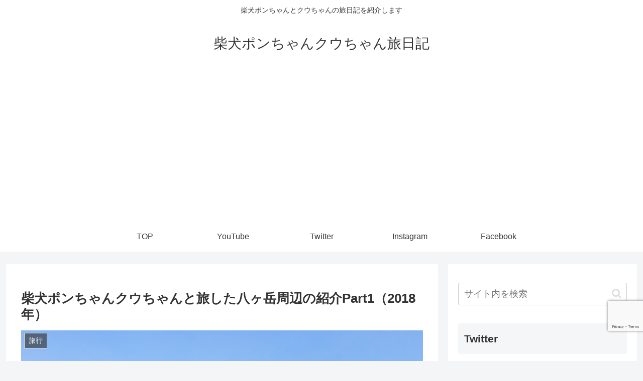

--- FILE ---
content_type: text/html; charset=utf-8
request_url: https://www.google.com/recaptcha/api2/anchor?ar=1&k=6LfdgscZAAAAALmnJejhddZopJVsIajHfOE4EdP1&co=aHR0cHM6Ly95MHNoaWJhLmNvbTo0NDM.&hl=en&v=PoyoqOPhxBO7pBk68S4YbpHZ&size=invisible&anchor-ms=20000&execute-ms=30000&cb=ei7n3hqcn1mm
body_size: 48747
content:
<!DOCTYPE HTML><html dir="ltr" lang="en"><head><meta http-equiv="Content-Type" content="text/html; charset=UTF-8">
<meta http-equiv="X-UA-Compatible" content="IE=edge">
<title>reCAPTCHA</title>
<style type="text/css">
/* cyrillic-ext */
@font-face {
  font-family: 'Roboto';
  font-style: normal;
  font-weight: 400;
  font-stretch: 100%;
  src: url(//fonts.gstatic.com/s/roboto/v48/KFO7CnqEu92Fr1ME7kSn66aGLdTylUAMa3GUBHMdazTgWw.woff2) format('woff2');
  unicode-range: U+0460-052F, U+1C80-1C8A, U+20B4, U+2DE0-2DFF, U+A640-A69F, U+FE2E-FE2F;
}
/* cyrillic */
@font-face {
  font-family: 'Roboto';
  font-style: normal;
  font-weight: 400;
  font-stretch: 100%;
  src: url(//fonts.gstatic.com/s/roboto/v48/KFO7CnqEu92Fr1ME7kSn66aGLdTylUAMa3iUBHMdazTgWw.woff2) format('woff2');
  unicode-range: U+0301, U+0400-045F, U+0490-0491, U+04B0-04B1, U+2116;
}
/* greek-ext */
@font-face {
  font-family: 'Roboto';
  font-style: normal;
  font-weight: 400;
  font-stretch: 100%;
  src: url(//fonts.gstatic.com/s/roboto/v48/KFO7CnqEu92Fr1ME7kSn66aGLdTylUAMa3CUBHMdazTgWw.woff2) format('woff2');
  unicode-range: U+1F00-1FFF;
}
/* greek */
@font-face {
  font-family: 'Roboto';
  font-style: normal;
  font-weight: 400;
  font-stretch: 100%;
  src: url(//fonts.gstatic.com/s/roboto/v48/KFO7CnqEu92Fr1ME7kSn66aGLdTylUAMa3-UBHMdazTgWw.woff2) format('woff2');
  unicode-range: U+0370-0377, U+037A-037F, U+0384-038A, U+038C, U+038E-03A1, U+03A3-03FF;
}
/* math */
@font-face {
  font-family: 'Roboto';
  font-style: normal;
  font-weight: 400;
  font-stretch: 100%;
  src: url(//fonts.gstatic.com/s/roboto/v48/KFO7CnqEu92Fr1ME7kSn66aGLdTylUAMawCUBHMdazTgWw.woff2) format('woff2');
  unicode-range: U+0302-0303, U+0305, U+0307-0308, U+0310, U+0312, U+0315, U+031A, U+0326-0327, U+032C, U+032F-0330, U+0332-0333, U+0338, U+033A, U+0346, U+034D, U+0391-03A1, U+03A3-03A9, U+03B1-03C9, U+03D1, U+03D5-03D6, U+03F0-03F1, U+03F4-03F5, U+2016-2017, U+2034-2038, U+203C, U+2040, U+2043, U+2047, U+2050, U+2057, U+205F, U+2070-2071, U+2074-208E, U+2090-209C, U+20D0-20DC, U+20E1, U+20E5-20EF, U+2100-2112, U+2114-2115, U+2117-2121, U+2123-214F, U+2190, U+2192, U+2194-21AE, U+21B0-21E5, U+21F1-21F2, U+21F4-2211, U+2213-2214, U+2216-22FF, U+2308-230B, U+2310, U+2319, U+231C-2321, U+2336-237A, U+237C, U+2395, U+239B-23B7, U+23D0, U+23DC-23E1, U+2474-2475, U+25AF, U+25B3, U+25B7, U+25BD, U+25C1, U+25CA, U+25CC, U+25FB, U+266D-266F, U+27C0-27FF, U+2900-2AFF, U+2B0E-2B11, U+2B30-2B4C, U+2BFE, U+3030, U+FF5B, U+FF5D, U+1D400-1D7FF, U+1EE00-1EEFF;
}
/* symbols */
@font-face {
  font-family: 'Roboto';
  font-style: normal;
  font-weight: 400;
  font-stretch: 100%;
  src: url(//fonts.gstatic.com/s/roboto/v48/KFO7CnqEu92Fr1ME7kSn66aGLdTylUAMaxKUBHMdazTgWw.woff2) format('woff2');
  unicode-range: U+0001-000C, U+000E-001F, U+007F-009F, U+20DD-20E0, U+20E2-20E4, U+2150-218F, U+2190, U+2192, U+2194-2199, U+21AF, U+21E6-21F0, U+21F3, U+2218-2219, U+2299, U+22C4-22C6, U+2300-243F, U+2440-244A, U+2460-24FF, U+25A0-27BF, U+2800-28FF, U+2921-2922, U+2981, U+29BF, U+29EB, U+2B00-2BFF, U+4DC0-4DFF, U+FFF9-FFFB, U+10140-1018E, U+10190-1019C, U+101A0, U+101D0-101FD, U+102E0-102FB, U+10E60-10E7E, U+1D2C0-1D2D3, U+1D2E0-1D37F, U+1F000-1F0FF, U+1F100-1F1AD, U+1F1E6-1F1FF, U+1F30D-1F30F, U+1F315, U+1F31C, U+1F31E, U+1F320-1F32C, U+1F336, U+1F378, U+1F37D, U+1F382, U+1F393-1F39F, U+1F3A7-1F3A8, U+1F3AC-1F3AF, U+1F3C2, U+1F3C4-1F3C6, U+1F3CA-1F3CE, U+1F3D4-1F3E0, U+1F3ED, U+1F3F1-1F3F3, U+1F3F5-1F3F7, U+1F408, U+1F415, U+1F41F, U+1F426, U+1F43F, U+1F441-1F442, U+1F444, U+1F446-1F449, U+1F44C-1F44E, U+1F453, U+1F46A, U+1F47D, U+1F4A3, U+1F4B0, U+1F4B3, U+1F4B9, U+1F4BB, U+1F4BF, U+1F4C8-1F4CB, U+1F4D6, U+1F4DA, U+1F4DF, U+1F4E3-1F4E6, U+1F4EA-1F4ED, U+1F4F7, U+1F4F9-1F4FB, U+1F4FD-1F4FE, U+1F503, U+1F507-1F50B, U+1F50D, U+1F512-1F513, U+1F53E-1F54A, U+1F54F-1F5FA, U+1F610, U+1F650-1F67F, U+1F687, U+1F68D, U+1F691, U+1F694, U+1F698, U+1F6AD, U+1F6B2, U+1F6B9-1F6BA, U+1F6BC, U+1F6C6-1F6CF, U+1F6D3-1F6D7, U+1F6E0-1F6EA, U+1F6F0-1F6F3, U+1F6F7-1F6FC, U+1F700-1F7FF, U+1F800-1F80B, U+1F810-1F847, U+1F850-1F859, U+1F860-1F887, U+1F890-1F8AD, U+1F8B0-1F8BB, U+1F8C0-1F8C1, U+1F900-1F90B, U+1F93B, U+1F946, U+1F984, U+1F996, U+1F9E9, U+1FA00-1FA6F, U+1FA70-1FA7C, U+1FA80-1FA89, U+1FA8F-1FAC6, U+1FACE-1FADC, U+1FADF-1FAE9, U+1FAF0-1FAF8, U+1FB00-1FBFF;
}
/* vietnamese */
@font-face {
  font-family: 'Roboto';
  font-style: normal;
  font-weight: 400;
  font-stretch: 100%;
  src: url(//fonts.gstatic.com/s/roboto/v48/KFO7CnqEu92Fr1ME7kSn66aGLdTylUAMa3OUBHMdazTgWw.woff2) format('woff2');
  unicode-range: U+0102-0103, U+0110-0111, U+0128-0129, U+0168-0169, U+01A0-01A1, U+01AF-01B0, U+0300-0301, U+0303-0304, U+0308-0309, U+0323, U+0329, U+1EA0-1EF9, U+20AB;
}
/* latin-ext */
@font-face {
  font-family: 'Roboto';
  font-style: normal;
  font-weight: 400;
  font-stretch: 100%;
  src: url(//fonts.gstatic.com/s/roboto/v48/KFO7CnqEu92Fr1ME7kSn66aGLdTylUAMa3KUBHMdazTgWw.woff2) format('woff2');
  unicode-range: U+0100-02BA, U+02BD-02C5, U+02C7-02CC, U+02CE-02D7, U+02DD-02FF, U+0304, U+0308, U+0329, U+1D00-1DBF, U+1E00-1E9F, U+1EF2-1EFF, U+2020, U+20A0-20AB, U+20AD-20C0, U+2113, U+2C60-2C7F, U+A720-A7FF;
}
/* latin */
@font-face {
  font-family: 'Roboto';
  font-style: normal;
  font-weight: 400;
  font-stretch: 100%;
  src: url(//fonts.gstatic.com/s/roboto/v48/KFO7CnqEu92Fr1ME7kSn66aGLdTylUAMa3yUBHMdazQ.woff2) format('woff2');
  unicode-range: U+0000-00FF, U+0131, U+0152-0153, U+02BB-02BC, U+02C6, U+02DA, U+02DC, U+0304, U+0308, U+0329, U+2000-206F, U+20AC, U+2122, U+2191, U+2193, U+2212, U+2215, U+FEFF, U+FFFD;
}
/* cyrillic-ext */
@font-face {
  font-family: 'Roboto';
  font-style: normal;
  font-weight: 500;
  font-stretch: 100%;
  src: url(//fonts.gstatic.com/s/roboto/v48/KFO7CnqEu92Fr1ME7kSn66aGLdTylUAMa3GUBHMdazTgWw.woff2) format('woff2');
  unicode-range: U+0460-052F, U+1C80-1C8A, U+20B4, U+2DE0-2DFF, U+A640-A69F, U+FE2E-FE2F;
}
/* cyrillic */
@font-face {
  font-family: 'Roboto';
  font-style: normal;
  font-weight: 500;
  font-stretch: 100%;
  src: url(//fonts.gstatic.com/s/roboto/v48/KFO7CnqEu92Fr1ME7kSn66aGLdTylUAMa3iUBHMdazTgWw.woff2) format('woff2');
  unicode-range: U+0301, U+0400-045F, U+0490-0491, U+04B0-04B1, U+2116;
}
/* greek-ext */
@font-face {
  font-family: 'Roboto';
  font-style: normal;
  font-weight: 500;
  font-stretch: 100%;
  src: url(//fonts.gstatic.com/s/roboto/v48/KFO7CnqEu92Fr1ME7kSn66aGLdTylUAMa3CUBHMdazTgWw.woff2) format('woff2');
  unicode-range: U+1F00-1FFF;
}
/* greek */
@font-face {
  font-family: 'Roboto';
  font-style: normal;
  font-weight: 500;
  font-stretch: 100%;
  src: url(//fonts.gstatic.com/s/roboto/v48/KFO7CnqEu92Fr1ME7kSn66aGLdTylUAMa3-UBHMdazTgWw.woff2) format('woff2');
  unicode-range: U+0370-0377, U+037A-037F, U+0384-038A, U+038C, U+038E-03A1, U+03A3-03FF;
}
/* math */
@font-face {
  font-family: 'Roboto';
  font-style: normal;
  font-weight: 500;
  font-stretch: 100%;
  src: url(//fonts.gstatic.com/s/roboto/v48/KFO7CnqEu92Fr1ME7kSn66aGLdTylUAMawCUBHMdazTgWw.woff2) format('woff2');
  unicode-range: U+0302-0303, U+0305, U+0307-0308, U+0310, U+0312, U+0315, U+031A, U+0326-0327, U+032C, U+032F-0330, U+0332-0333, U+0338, U+033A, U+0346, U+034D, U+0391-03A1, U+03A3-03A9, U+03B1-03C9, U+03D1, U+03D5-03D6, U+03F0-03F1, U+03F4-03F5, U+2016-2017, U+2034-2038, U+203C, U+2040, U+2043, U+2047, U+2050, U+2057, U+205F, U+2070-2071, U+2074-208E, U+2090-209C, U+20D0-20DC, U+20E1, U+20E5-20EF, U+2100-2112, U+2114-2115, U+2117-2121, U+2123-214F, U+2190, U+2192, U+2194-21AE, U+21B0-21E5, U+21F1-21F2, U+21F4-2211, U+2213-2214, U+2216-22FF, U+2308-230B, U+2310, U+2319, U+231C-2321, U+2336-237A, U+237C, U+2395, U+239B-23B7, U+23D0, U+23DC-23E1, U+2474-2475, U+25AF, U+25B3, U+25B7, U+25BD, U+25C1, U+25CA, U+25CC, U+25FB, U+266D-266F, U+27C0-27FF, U+2900-2AFF, U+2B0E-2B11, U+2B30-2B4C, U+2BFE, U+3030, U+FF5B, U+FF5D, U+1D400-1D7FF, U+1EE00-1EEFF;
}
/* symbols */
@font-face {
  font-family: 'Roboto';
  font-style: normal;
  font-weight: 500;
  font-stretch: 100%;
  src: url(//fonts.gstatic.com/s/roboto/v48/KFO7CnqEu92Fr1ME7kSn66aGLdTylUAMaxKUBHMdazTgWw.woff2) format('woff2');
  unicode-range: U+0001-000C, U+000E-001F, U+007F-009F, U+20DD-20E0, U+20E2-20E4, U+2150-218F, U+2190, U+2192, U+2194-2199, U+21AF, U+21E6-21F0, U+21F3, U+2218-2219, U+2299, U+22C4-22C6, U+2300-243F, U+2440-244A, U+2460-24FF, U+25A0-27BF, U+2800-28FF, U+2921-2922, U+2981, U+29BF, U+29EB, U+2B00-2BFF, U+4DC0-4DFF, U+FFF9-FFFB, U+10140-1018E, U+10190-1019C, U+101A0, U+101D0-101FD, U+102E0-102FB, U+10E60-10E7E, U+1D2C0-1D2D3, U+1D2E0-1D37F, U+1F000-1F0FF, U+1F100-1F1AD, U+1F1E6-1F1FF, U+1F30D-1F30F, U+1F315, U+1F31C, U+1F31E, U+1F320-1F32C, U+1F336, U+1F378, U+1F37D, U+1F382, U+1F393-1F39F, U+1F3A7-1F3A8, U+1F3AC-1F3AF, U+1F3C2, U+1F3C4-1F3C6, U+1F3CA-1F3CE, U+1F3D4-1F3E0, U+1F3ED, U+1F3F1-1F3F3, U+1F3F5-1F3F7, U+1F408, U+1F415, U+1F41F, U+1F426, U+1F43F, U+1F441-1F442, U+1F444, U+1F446-1F449, U+1F44C-1F44E, U+1F453, U+1F46A, U+1F47D, U+1F4A3, U+1F4B0, U+1F4B3, U+1F4B9, U+1F4BB, U+1F4BF, U+1F4C8-1F4CB, U+1F4D6, U+1F4DA, U+1F4DF, U+1F4E3-1F4E6, U+1F4EA-1F4ED, U+1F4F7, U+1F4F9-1F4FB, U+1F4FD-1F4FE, U+1F503, U+1F507-1F50B, U+1F50D, U+1F512-1F513, U+1F53E-1F54A, U+1F54F-1F5FA, U+1F610, U+1F650-1F67F, U+1F687, U+1F68D, U+1F691, U+1F694, U+1F698, U+1F6AD, U+1F6B2, U+1F6B9-1F6BA, U+1F6BC, U+1F6C6-1F6CF, U+1F6D3-1F6D7, U+1F6E0-1F6EA, U+1F6F0-1F6F3, U+1F6F7-1F6FC, U+1F700-1F7FF, U+1F800-1F80B, U+1F810-1F847, U+1F850-1F859, U+1F860-1F887, U+1F890-1F8AD, U+1F8B0-1F8BB, U+1F8C0-1F8C1, U+1F900-1F90B, U+1F93B, U+1F946, U+1F984, U+1F996, U+1F9E9, U+1FA00-1FA6F, U+1FA70-1FA7C, U+1FA80-1FA89, U+1FA8F-1FAC6, U+1FACE-1FADC, U+1FADF-1FAE9, U+1FAF0-1FAF8, U+1FB00-1FBFF;
}
/* vietnamese */
@font-face {
  font-family: 'Roboto';
  font-style: normal;
  font-weight: 500;
  font-stretch: 100%;
  src: url(//fonts.gstatic.com/s/roboto/v48/KFO7CnqEu92Fr1ME7kSn66aGLdTylUAMa3OUBHMdazTgWw.woff2) format('woff2');
  unicode-range: U+0102-0103, U+0110-0111, U+0128-0129, U+0168-0169, U+01A0-01A1, U+01AF-01B0, U+0300-0301, U+0303-0304, U+0308-0309, U+0323, U+0329, U+1EA0-1EF9, U+20AB;
}
/* latin-ext */
@font-face {
  font-family: 'Roboto';
  font-style: normal;
  font-weight: 500;
  font-stretch: 100%;
  src: url(//fonts.gstatic.com/s/roboto/v48/KFO7CnqEu92Fr1ME7kSn66aGLdTylUAMa3KUBHMdazTgWw.woff2) format('woff2');
  unicode-range: U+0100-02BA, U+02BD-02C5, U+02C7-02CC, U+02CE-02D7, U+02DD-02FF, U+0304, U+0308, U+0329, U+1D00-1DBF, U+1E00-1E9F, U+1EF2-1EFF, U+2020, U+20A0-20AB, U+20AD-20C0, U+2113, U+2C60-2C7F, U+A720-A7FF;
}
/* latin */
@font-face {
  font-family: 'Roboto';
  font-style: normal;
  font-weight: 500;
  font-stretch: 100%;
  src: url(//fonts.gstatic.com/s/roboto/v48/KFO7CnqEu92Fr1ME7kSn66aGLdTylUAMa3yUBHMdazQ.woff2) format('woff2');
  unicode-range: U+0000-00FF, U+0131, U+0152-0153, U+02BB-02BC, U+02C6, U+02DA, U+02DC, U+0304, U+0308, U+0329, U+2000-206F, U+20AC, U+2122, U+2191, U+2193, U+2212, U+2215, U+FEFF, U+FFFD;
}
/* cyrillic-ext */
@font-face {
  font-family: 'Roboto';
  font-style: normal;
  font-weight: 900;
  font-stretch: 100%;
  src: url(//fonts.gstatic.com/s/roboto/v48/KFO7CnqEu92Fr1ME7kSn66aGLdTylUAMa3GUBHMdazTgWw.woff2) format('woff2');
  unicode-range: U+0460-052F, U+1C80-1C8A, U+20B4, U+2DE0-2DFF, U+A640-A69F, U+FE2E-FE2F;
}
/* cyrillic */
@font-face {
  font-family: 'Roboto';
  font-style: normal;
  font-weight: 900;
  font-stretch: 100%;
  src: url(//fonts.gstatic.com/s/roboto/v48/KFO7CnqEu92Fr1ME7kSn66aGLdTylUAMa3iUBHMdazTgWw.woff2) format('woff2');
  unicode-range: U+0301, U+0400-045F, U+0490-0491, U+04B0-04B1, U+2116;
}
/* greek-ext */
@font-face {
  font-family: 'Roboto';
  font-style: normal;
  font-weight: 900;
  font-stretch: 100%;
  src: url(//fonts.gstatic.com/s/roboto/v48/KFO7CnqEu92Fr1ME7kSn66aGLdTylUAMa3CUBHMdazTgWw.woff2) format('woff2');
  unicode-range: U+1F00-1FFF;
}
/* greek */
@font-face {
  font-family: 'Roboto';
  font-style: normal;
  font-weight: 900;
  font-stretch: 100%;
  src: url(//fonts.gstatic.com/s/roboto/v48/KFO7CnqEu92Fr1ME7kSn66aGLdTylUAMa3-UBHMdazTgWw.woff2) format('woff2');
  unicode-range: U+0370-0377, U+037A-037F, U+0384-038A, U+038C, U+038E-03A1, U+03A3-03FF;
}
/* math */
@font-face {
  font-family: 'Roboto';
  font-style: normal;
  font-weight: 900;
  font-stretch: 100%;
  src: url(//fonts.gstatic.com/s/roboto/v48/KFO7CnqEu92Fr1ME7kSn66aGLdTylUAMawCUBHMdazTgWw.woff2) format('woff2');
  unicode-range: U+0302-0303, U+0305, U+0307-0308, U+0310, U+0312, U+0315, U+031A, U+0326-0327, U+032C, U+032F-0330, U+0332-0333, U+0338, U+033A, U+0346, U+034D, U+0391-03A1, U+03A3-03A9, U+03B1-03C9, U+03D1, U+03D5-03D6, U+03F0-03F1, U+03F4-03F5, U+2016-2017, U+2034-2038, U+203C, U+2040, U+2043, U+2047, U+2050, U+2057, U+205F, U+2070-2071, U+2074-208E, U+2090-209C, U+20D0-20DC, U+20E1, U+20E5-20EF, U+2100-2112, U+2114-2115, U+2117-2121, U+2123-214F, U+2190, U+2192, U+2194-21AE, U+21B0-21E5, U+21F1-21F2, U+21F4-2211, U+2213-2214, U+2216-22FF, U+2308-230B, U+2310, U+2319, U+231C-2321, U+2336-237A, U+237C, U+2395, U+239B-23B7, U+23D0, U+23DC-23E1, U+2474-2475, U+25AF, U+25B3, U+25B7, U+25BD, U+25C1, U+25CA, U+25CC, U+25FB, U+266D-266F, U+27C0-27FF, U+2900-2AFF, U+2B0E-2B11, U+2B30-2B4C, U+2BFE, U+3030, U+FF5B, U+FF5D, U+1D400-1D7FF, U+1EE00-1EEFF;
}
/* symbols */
@font-face {
  font-family: 'Roboto';
  font-style: normal;
  font-weight: 900;
  font-stretch: 100%;
  src: url(//fonts.gstatic.com/s/roboto/v48/KFO7CnqEu92Fr1ME7kSn66aGLdTylUAMaxKUBHMdazTgWw.woff2) format('woff2');
  unicode-range: U+0001-000C, U+000E-001F, U+007F-009F, U+20DD-20E0, U+20E2-20E4, U+2150-218F, U+2190, U+2192, U+2194-2199, U+21AF, U+21E6-21F0, U+21F3, U+2218-2219, U+2299, U+22C4-22C6, U+2300-243F, U+2440-244A, U+2460-24FF, U+25A0-27BF, U+2800-28FF, U+2921-2922, U+2981, U+29BF, U+29EB, U+2B00-2BFF, U+4DC0-4DFF, U+FFF9-FFFB, U+10140-1018E, U+10190-1019C, U+101A0, U+101D0-101FD, U+102E0-102FB, U+10E60-10E7E, U+1D2C0-1D2D3, U+1D2E0-1D37F, U+1F000-1F0FF, U+1F100-1F1AD, U+1F1E6-1F1FF, U+1F30D-1F30F, U+1F315, U+1F31C, U+1F31E, U+1F320-1F32C, U+1F336, U+1F378, U+1F37D, U+1F382, U+1F393-1F39F, U+1F3A7-1F3A8, U+1F3AC-1F3AF, U+1F3C2, U+1F3C4-1F3C6, U+1F3CA-1F3CE, U+1F3D4-1F3E0, U+1F3ED, U+1F3F1-1F3F3, U+1F3F5-1F3F7, U+1F408, U+1F415, U+1F41F, U+1F426, U+1F43F, U+1F441-1F442, U+1F444, U+1F446-1F449, U+1F44C-1F44E, U+1F453, U+1F46A, U+1F47D, U+1F4A3, U+1F4B0, U+1F4B3, U+1F4B9, U+1F4BB, U+1F4BF, U+1F4C8-1F4CB, U+1F4D6, U+1F4DA, U+1F4DF, U+1F4E3-1F4E6, U+1F4EA-1F4ED, U+1F4F7, U+1F4F9-1F4FB, U+1F4FD-1F4FE, U+1F503, U+1F507-1F50B, U+1F50D, U+1F512-1F513, U+1F53E-1F54A, U+1F54F-1F5FA, U+1F610, U+1F650-1F67F, U+1F687, U+1F68D, U+1F691, U+1F694, U+1F698, U+1F6AD, U+1F6B2, U+1F6B9-1F6BA, U+1F6BC, U+1F6C6-1F6CF, U+1F6D3-1F6D7, U+1F6E0-1F6EA, U+1F6F0-1F6F3, U+1F6F7-1F6FC, U+1F700-1F7FF, U+1F800-1F80B, U+1F810-1F847, U+1F850-1F859, U+1F860-1F887, U+1F890-1F8AD, U+1F8B0-1F8BB, U+1F8C0-1F8C1, U+1F900-1F90B, U+1F93B, U+1F946, U+1F984, U+1F996, U+1F9E9, U+1FA00-1FA6F, U+1FA70-1FA7C, U+1FA80-1FA89, U+1FA8F-1FAC6, U+1FACE-1FADC, U+1FADF-1FAE9, U+1FAF0-1FAF8, U+1FB00-1FBFF;
}
/* vietnamese */
@font-face {
  font-family: 'Roboto';
  font-style: normal;
  font-weight: 900;
  font-stretch: 100%;
  src: url(//fonts.gstatic.com/s/roboto/v48/KFO7CnqEu92Fr1ME7kSn66aGLdTylUAMa3OUBHMdazTgWw.woff2) format('woff2');
  unicode-range: U+0102-0103, U+0110-0111, U+0128-0129, U+0168-0169, U+01A0-01A1, U+01AF-01B0, U+0300-0301, U+0303-0304, U+0308-0309, U+0323, U+0329, U+1EA0-1EF9, U+20AB;
}
/* latin-ext */
@font-face {
  font-family: 'Roboto';
  font-style: normal;
  font-weight: 900;
  font-stretch: 100%;
  src: url(//fonts.gstatic.com/s/roboto/v48/KFO7CnqEu92Fr1ME7kSn66aGLdTylUAMa3KUBHMdazTgWw.woff2) format('woff2');
  unicode-range: U+0100-02BA, U+02BD-02C5, U+02C7-02CC, U+02CE-02D7, U+02DD-02FF, U+0304, U+0308, U+0329, U+1D00-1DBF, U+1E00-1E9F, U+1EF2-1EFF, U+2020, U+20A0-20AB, U+20AD-20C0, U+2113, U+2C60-2C7F, U+A720-A7FF;
}
/* latin */
@font-face {
  font-family: 'Roboto';
  font-style: normal;
  font-weight: 900;
  font-stretch: 100%;
  src: url(//fonts.gstatic.com/s/roboto/v48/KFO7CnqEu92Fr1ME7kSn66aGLdTylUAMa3yUBHMdazQ.woff2) format('woff2');
  unicode-range: U+0000-00FF, U+0131, U+0152-0153, U+02BB-02BC, U+02C6, U+02DA, U+02DC, U+0304, U+0308, U+0329, U+2000-206F, U+20AC, U+2122, U+2191, U+2193, U+2212, U+2215, U+FEFF, U+FFFD;
}

</style>
<link rel="stylesheet" type="text/css" href="https://www.gstatic.com/recaptcha/releases/PoyoqOPhxBO7pBk68S4YbpHZ/styles__ltr.css">
<script nonce="aGurI7msWFjPL5wYSIzePg" type="text/javascript">window['__recaptcha_api'] = 'https://www.google.com/recaptcha/api2/';</script>
<script type="text/javascript" src="https://www.gstatic.com/recaptcha/releases/PoyoqOPhxBO7pBk68S4YbpHZ/recaptcha__en.js" nonce="aGurI7msWFjPL5wYSIzePg">
      
    </script></head>
<body><div id="rc-anchor-alert" class="rc-anchor-alert"></div>
<input type="hidden" id="recaptcha-token" value="[base64]">
<script type="text/javascript" nonce="aGurI7msWFjPL5wYSIzePg">
      recaptcha.anchor.Main.init("[\x22ainput\x22,[\x22bgdata\x22,\x22\x22,\[base64]/[base64]/UltIKytdPWE6KGE8MjA0OD9SW0grK109YT4+NnwxOTI6KChhJjY0NTEyKT09NTUyOTYmJnErMTxoLmxlbmd0aCYmKGguY2hhckNvZGVBdChxKzEpJjY0NTEyKT09NTYzMjA/[base64]/MjU1OlI/[base64]/[base64]/[base64]/[base64]/[base64]/[base64]/[base64]/[base64]/[base64]/[base64]\x22,\[base64]\\u003d\\u003d\x22,\x22wrzCk8KwwpjDuRtKw68Uw4HCg8K2wqo2cMO/w6XCqivCnUrDtMKsw6VJdsKXwqgDw5zDksKUwqDCtBTCsgUHNcOQwrlrSMKIHcKVVjtRRmxzw63DkcK0QWsMS8Ovwp41w4oww4IsJj5wfi0AN8KOdMOHwpbDksKdwp/CinXDpcOXO8K3H8KxIsKXw5LDicKvw6zCoT7Crho7NWpESl/DkMOHX8OzI8K3OsKwwrIWPmx5fnfCiwvCgUpcwrLDomBuSsKfwqHDh8Kmwoxxw5VTwpTDscKbwpzCm8OTP8Kzw4HDjsOawoM/[base64]/wqQKw51nXyRWeXbDknTDi8OqZidlwpsFXAfCt1omVMKYCcO2w7rCqwbCoMK8wpzCgcOjcsOsfiXCkg9Lw63DjHfDqcOEw48YwrHDpcKzND7Drxo5wrbDsS5ebg3DosOrwr0cw43DkgpeLMK/w452wrvDm8Kiw7vDu0EYw5fCo8KPwphrwrR7EsO6w7/CmMKeIsOdH8Kiwr7CrcKLw4lHw5TCr8Ktw498WMKMecOxEsOtw6rCj2XCtcOPJALDqE/Cum87wpzCnMKIDcOnwoUwwpYqMmAowo4VNcK2w5AdGEM3wpEIwpPDk0jCqcKRCmwUw7PCtzpTHcOwwq/Di8OgwqTCtE/DhMKBTDxvwqnDnVB9IsO6wotqwpXCs8OOw7N8w4dJwo3CsUR9bCvCmcOfKhZEw5nCtMKuLz9uwq7CvGTCpB4OEirCr3w0KQrCrUnCrCdeJn3CjsOsw43CnwrCqGA0G8O2w6UQFcOUwqwWw4PCkMO8JhFTwpzCh1/[base64]/[base64]/Dm8Klw7RQwp/CpcOGbcK1H8OYw61hwpIfwo8gI0XDgcKXQsOGw6w6w5txwpEZIwNTw5Npw4ZSJcOVKH9GwprDm8O/w6jDj8OkdTPCuSrDkzLDq2vCi8K9DsO2CyPDvsOoJ8Ocw5VSHBzDs2rDvEbCpSklwoLCmRs6woXCj8KuwqFmwpRxf3/CsMK/wpUON14nKMKFwpvDnMKkFsKVIsKPwrUWDcO7w7HDm8KTCj9Zw6/CpitPakk6w5PCqcO9JMObaTvCoX1dwqhSE1zCo8OSw79wVTJAOcOYwr87QMKnFMObwoF2w5JxdDrDmgwGwrvDr8KBPlYXw44Pw74bYsKHw5HCrCbDl8OKccOOwpXCqEltFy/[base64]/[base64]/w7fDisO5WQUmCcKDeyHDs2fCox7CqsK0DcKZw7nDi8OUQ3XCj8KDw48PCsK5w6/DvnfCmsKkEXbDvVTCvirDnFTDu8OBw517w67CjxTCl3UKwpw5w7RuLcK/fsOIw5hiwoZbwpXCqX/DmEMxw53DmQnCmnbDkh0/wrLDmsKQw4dzUCjDlBbCj8Ogw5ARw4TDl8KrwqLCoRrCr8OywrDDhMO/w5I9LCbCh1rDiioEGGrDsmIPw7cEw6fCr1DCs0LCisKewoDChSICwqnCk8Kbwr0EbsOWwphPN2PDvk8MUMK7w4gnw4fCjsOqwqLDicOIKATDlMKVwpvChC3Ct8KZacKNw67ChMKgwrbCjSg3EMKSTVZbw45QwpR2wqQDw5hrw53DpW0/IMODwqpfw7hSB3glwqnDii3Cp8K/wrrCsRbDh8OTw47DlcOuYVlhGxdoHEUlMMOxw67DtsKYw5pRBmwlCMKIwrUEZH/DsX98Tn7DjDljOX4+wqfDisKINx9dw4RIw7dRwpbDkUXDrcONCVjDrcOzwrxDwrgCwp0NwrjCiCpvCMKcQcKqw6hHw7MZWMOaCwh7JHfCugDDssOxw6LDpFVjw7zCjnzDpcKiAGjCo8OaKsKkw6AZJRjDu1oNHVLDnMKXP8KPwrkmwohiGyh9wo/CrsKdG8KmwpdawpTCiMKMa8O5EgQmwrcETMKuwrfCmzLCrMO5ccOkelbDmSBcBMOEwqEAw5XCncOqDVRcB1NpwpolwpACEcKfw4E8w5vCjkUEwqXCjEo5wonCjC0HecOzw5jCiMKewr7DmH1YI2zDmsKacm8KIcO9JXnCpUvDusK/[base64]/[base64]/DmDHCscKnw4zDvm0VwpNzw50Ew4QlSMKQacOsLT/DlMKUw4l9BD4DOcOzMBUJecK8wr5gUsO2JsO7dsKOegXDmEVyNcOLw7ZEwofDksKVwpTDn8KRbR8vw6xpH8O1w6vDtcOOcsKPAMKOwqFuw6Ftw57Dsl/[base64]/Cm8OTacOlwpQgw4XDvsORPA7Cv8OsXsOmWjRwfMOgFEHDsBxaw5nDrDHDslLCmybDvBbDkEo4wo/DiTjDtsOZFxMQMsKVwrZJw5ogw4bCijMiw7EwDcOxBj7Cs8OKaMOrTjzDtCnDtVFfAmghW8KeAsOHw5U+w4J2McOewrLDiUYqPljDncK7w5FVPsOuAn3DusKKwoPCm8KXw65cwox/dSdECAXCkQPCukLDgXbCkMKkQcOYCsKlTHXCnMKSf3vCnSlReXXDhMK8NcOYwpsTMHEmQ8OMb8Opw7Q0VMK6wqXDoUoLMkXCrlt3wpkOwonCo3TDpiFsw4lqwqDDiE/DqcO9f8KFwr/CkSlPwqrDgFtMd8OnUEQlw5V4w7cMw4J5wpp0U8ODDcO9fsOGa8OAGsO+w43Cq0bColbDlcKfwoPDj8OSU2PDihQbwrrCg8OTwq7CocKuOgBCwph1wp/DpxIDD8OSw7jCiTczwrdWw45rSMKSwqPDmmcXEUlqG8K9CcO9woETBcO+eHLDscKJOMOZGsOIwq5QV8OmecK2w7lIVzzCrCTDmxVbw4t5UmLDoMKmYMK/woQrDcKFV8K5LmHCtsOKecOTw4TCgMKpAk8Xwpl1wqPCrHJkwr3DrS9uwp/CnMOmBHxuBhApVsOlEWXCixg5UgpWFjnDlgjDr8OqH18Cw4NpPcOyIsKcbMO2wo1zwp/[base64]/w5ZQwoFtLnV7w5wKw7ESQxHDtsOZL8OTecObN8K1d8KCP37CqHc6w5IeIhHDgMOgAEUmfMKLSDTCosO0asOXwrXDu8K9cA3DjsO/AxXCg8O8w4/Cg8OzwrEza8KFwo0XPQbCpBPCrkTDusKVbMKwLcOlO0txwonDvSFWwofChABSaMOGw6MUKngwwprDvMOoA8KoDzAPV1vDjsKrw4x9wpvCnzTCjV/DhSDDvWxYwprDgsONw5EXJ8OTw4HChsKjw6c8A8KdwoXCvsK8EMO1fMKnw5tgAwNgwq/[base64]/CjcOwwoPDiAMcJRnDtFgfw7xowociesKgw6DCmsK0w49jw5PCtyZew4/Cg8KdwqTDrEsFwoxGwpJTHsK8w6zCvi7DlnDChsOHAsOKw4HDrMKCMcO/[base64]/Dh3QUAcKqwqtSRGtfImTCsQTCrcKiw7xxbsK6w6gXOcOswofDhcOYBsO1w6wxwrVjwrfCsm/CuyvDn8OUOsK9dsKjw5LDuXlHNXQ8wqnCs8OdX8OLw7YBMsKiXjHCnMKbwpnCiQPDp8Oyw43CpMOUHcOWcSF5SsKnIAg3wqdSw4fDvTRfwqxww7JZYi3DscKIw5hKCcOLwrjCryBdU8O1w7fDjF/CgCwJw7MywolULsK4UiYRwp3DtMOsPXNMwq86w5vDtilsw7zCsEwyKgjDpBIaTsKPw7bDohlrBsOQW3QENcO0ABYBw5/DicKZMDzDvcO0wqTDtikCwq7DjMOsw5AVw57CvcO7BMOSHWd+w4/DqQPCnQBpwq/DiUx6wpzDgsKKVWIZOMOxFj5hTF3DrMKPYMKGwpjDoMOkRHhgw5wnNsOTC8OQDcKSWsO8JsKUwrrDjMKPUWLCrit9w4TDrMK7M8Kiw4Riwp/DkcOXD2BNRMO3wobDqcO3RVdsC8Orw5JbwqbCqynCj8O8w6kAZcKRSsKjLsKbwonDocO9cnNDwpU9w68CwoPCiVfCm8KNH8Otw73DtzcEwrNAwrJgwpR6wpLDg1/CpVrCvXB3w4DCr8OUwovDuUnCsMOnw5HCuF/DlzrCgifDqsOrZk7DpjLDosOgwrfCucOkKMOvZ8KPDcOBNcKvw5HDg8O0wpHCj2YJaiUfZmxMaMKvWcO7w5LDj8KxwoVnwoPDtWIRGcKLVyBnJcOBTGJGw7wVwokCK8KeUMOwEMK/XsOWGMKGw7MQdlfDncKqw61xOsKqw5Vyw77Ck2bCscOww4/CncO0worDhMOzw5snwpVYSMOdwphXVS7DqcOHBcKLwqINw6XCsVrCicO3wpbDuD7DsMKbXw4aw6HDvQ4BcQ5TeTd0amNkwo3CnAZfG8K+WcK/I2MBdcKVwqHDnndzK2rCjVcZZiAUVnXDnFTCixHDkyvDpsKzGcOGEsKtLcKrYMOrVGlPbwtpJcKwKlBBw7DDisOMP8KOwqVPwqgiw4PDncK2woQuw4zCvUPCmMKtdMKyw4NDYwQXM2bCi2sjKyjDtj7DoGkcwo0/[base64]/CcKWFC0qb8Ojwo/Dt8OPwqsbKcK6X3QGNcKBU8OqwoAHcMKLfzXCvMKawofDjcO8P8KpRzfCmMKew7rCoCPDhsKAw7tMw7QlwqnDv8K6w4A5PAkOasKcwos2w4fCsiEZw7I4U8Oww5M8woIWS8OTacKywoHDtcOHMMORwrVUwqbCpsO/eDBUOcKJDQDCqcOewr9tw7tNwrI+wr7Dp8O4ZsKPw4XCuMKowqggbWTDqsOaw6fCg8KpNzdtw4XDqcKlN1/[base64]/CkgTDicOKwqhkAmTDgSzCpAYtwrBTw7gAw68bYzZWwqcCaMOTw5Nrw7d0DwfDjMKewrXDi8Kgwrs2ZF/DkyhuRsKyesOQwog9wrzCr8KGBsOxw67CtiXDkTnDv3jCmBnCs8KHLF/CnhxtFSfDhMKtwq7DlcKDwo3CpsORwr/DmEJnZR9MwoXDqQhtSm0lOVs/V8OXwrPCqzoLwrLDmWlEwoVFaMKtHMO5woXChMO9fiXDn8K/A3YHwpPDm8OjRDkBw4F5LsO/w5fDgMK0wrIbw7kmw4fCgcKaR8Osfl9FKsOmwrFUwqXCncK9ZMOxwpXDjgLDkMKNRMKET8Kawqwsw6jCjw0nw7/[base64]/[base64]/wrzDnMKbw6FPw4nDgsKwwojDl8K2w7VbHA7DjMKZD8OZwp/Cn1JvwrzCkAtiw6hcw5YOEcOpw5wCwqsow4HCsRFawrvCisOeb2HClRkTN2IMw5hpGsKaXAQ1w4tjw7bDiMOudMKsfsKvOi3DmcKzOm/Co8K0fX8oPsKnw6DCo2DClUsmOMKNdETCm8K2fgkYf8ORwpjDvcOfN0lMwqzDoDPDuMKzwqDCicO9w7I/[base64]/Co1zDgwoqw54UHcO4FsOUJyzDpi7DrcOrworDqcKIfAUmY3FEw4oFw446wq/DhsOIOwrCi8KBw617FwN5w7QEw4bDhcOaw7gwRMOjwoTDlmPDmGpte8Ohw4p4WsKFWk7Dm8KnwphzwrjCm8KSTwPDv8O5wqEBw4sKw7rCmSUETcKZNRtFRWDCsMK5KBECwo7Dk8OAEsKTw4LDqBowB8KQR8KIw7/Cjl4DRVDCp2BJeMKAN8Kqw79xPx3ChsOKET9jfRl5XhpoCcOhI2DCgijDpBwHwqDDuk52w71wwqvCoE/DsAcgO0jDj8KtTkrDll87w6/DozjCicOhWMKYCSRiwq3DhFzCmxJ8wr3Cp8KIdMOvCcKQwo7CvsOQJW1bNR/CsMOXNW/DvcKQGcKeCMKTQCXCqnhZwpTDuAPCkFTDmhAewqDDq8K0w5TDhEx8QsObw5QDAQcPwql8w44JB8ODw5Mnw5QIBDVdwpNCQsK8w4vDg8O7w4oNKMOJw5PDg8O2wowPKT/Cs8KJQ8K1VhHDsHw1wofDnmLCphhFw4jCg8K5CMKIHBLCicKyw5UqLcOLw7bDti0qwrEFM8OSV8OTw5XDs8OjHMKJwrhlDMOlGsOJGGJ0wq3DkgrDriPDrh7CrUbCnCFLRWwIfEx2wqTDpMOjwrh8UsKcRcKKw7/[base64]/DqGvCj2dKCSHDgsKCw6rDnAfDrcORwrIHwrbCtRNZwofDnzcmI8KiUyfCqnTDiQnCiTDChcKjwqo7U8KmOsOuC8KHZcOdwqDCjMKPw4tpw5d9wp5fUGXDtnfDm8KOPMOXw4QKw7LDrF3DjsKCLF81fsOobMKxYULClcOPORgJNMK/wrxrCkfDrEtJwqE4dMK1JlIIw5zClX/[base64]/CqwdmfF4Uw67CgcOSVcO+woPDo3/[base64]/GMKmwplDSBFxwrdfw5pxwqbDtwAPwq7CszIXA8OfwpzCs8K/QWvClcOgDMO/A8K/[base64]/[base64]/Q8KNeQZQD8KhJDxzw7l8LMOtLSJIXsKIwppfA8KebjvCilgWw4tGwpnDjMOfw5bDmFnDrsKdJsKAw6DDiMKrejjDl8KHwofClzvChnoBw4vDqQIPwoRTYCnClMKowprDgmrComvCh8KbwrpPw7xLw7sZwqUYwqTDmCsECcOKbsKzwrzCvyV5w69xwogVd8OMwpzCqx/[base64]/[base64]/[base64]/[base64]/IsKVD8O/wpNCBSMuw7F7wqRmWWIUA1nCqMO9YUbCisOlw4/CiRvCpcKjwpPCqkpKdy90w7vCt8OgTlcIw59UAQoJLiPDuiAIwozCqsOQPkwiRG4Hw6/CqBXCmjbCj8KBwoPDsi9iw6NCw6QaIcOdw4LDs0dHwoJyWUpnw50wccOoO07DtAU/w6o6w53CikhObhZ8wromDMO4M1FxDsKnecKdOEVIw4LDp8Kdwp1qZknClT7Cp2rDlVZMNjfCsDzCpMKnJ8Ocwo1hSxA/[base64]/CgcOnZ8Oow5gQw5jDh8Orw4/CncKaHsOHwoR0w4bCuzbCicOzwoPDj8Kpw7FGwopmTUpnwrYtF8OIF8OGwos9w7TDoMOFwr8zGT/DnMKIw4vCh13CpMKnB8KIw63DlcOhwpfDuMKTw7rDqAw3HUIiXMO5dgDDgC7ClmMzXVg3ScOcw4bDm8KUfcKxw5UADcKHR8Kwwr4twqgMYsKXwpoJwo7Cu3o3ZmYWwp3Ct3fDtcKAOGvDoMKIwoM2wpvCixDDjQIdwogJGcK/[base64]/Dl8OIwrAow65vM0Ibw4vCkTA4YcOaw65lwqrCnsOHU1MMwpvDuiJPw6rDvUZ1PnvCkkLDpsOIbn1Lw6bDlsO+w6BswozDlGbCikTCsX/[base64]/DoXsiTw00w4U9w5EOwr8Sw73DhEXDt8KXw4IvYcKXZ2DCggoVwovCn8OBUkt6cMOwN8OjWWLDlsKpDjBNw6Q5IsKaacO3PFQxbcK6wpXDj11qwrYmwqTDkyPCvxfCkGQIflDCr8OnwpfCksK/W27Cn8OxcCw2JH0hwonCssKrY8KkNCrDrcOyNTcaBwpcwroPccK2w4PCusORwrhPZ8OSBmk+wpHCiQhZVMKRw7HDnEd8Eiliw7fCm8KDJMOXwqnCsiRmM8KgaGrDqn7Cmkgrw4MKK8Krb8Kywr/DpWbCnlcATMOawq5gTsOGw6bDo8KZwoFqMjIRwqbChsOwTDZxcB/Chy4BTsOmLMKnP1oOw6zDsVnCpMKWVcKvB8KcN8KHE8OMd8OowrxRwq9COBLDpB4AKkHDgTLCpCEcwpU8LXVwHx0jLk3CmsKXcMOdKsK3w5vCrznCrXvDkMOuwq/Cmldww67DnMO+w6AfecKwTsOAw6jDohDDtVPDuBMwOcKyYlHCuk9XKcOvwqsiwqkFO8KKXRoGw7jCoT1TPAo3w43DqMK6eG3Dk8Oyw5vCicOgw5RAA0RJwrrCmsKQw6dYP8K9w6jDg8KaCcKFwq/Cj8KgwovDqBcJMMK8wr0Gw5N4B8KPwoXCs8KJNyzCucOJfyDCgsK0JzDChMKdwqDCrXPDnybCoMOTwqN5w6HCgsOXDGbDlxbClH/DhcKqwqDDkw7Dj0gGw6YieMOPR8Ogw4zDpyTDuDLDiBTDti1bKFtQwrc9wqPCvTQ3XMOLI8OXw4drUDUQwp4UaV7DoyXDvMKTw47CkMKWwrYowq9swpB/bsOdwrQLwq7DqcOSw4wFwqjCi8OGRsKkd8O/K8K3LSs7w68Rw7NIYMOXwr8ddD3DrsKDJsK4RwDCpMOywrLDhX3CqsK2w7pOwpI6wr11w5DDogxmE8O4SRogHMKtwqFWFxcbwoTCnhLCiBhUw7zDgULDtFLCo0ZZw5cTwpnDl399KWbDrE3CnsKSw7B+w51KHsKzw6rCg3zDoMOIwp5Yw5HCkMOiw6/[base64]/CqsK5VEx0RFMZJsKFwrhVw7B+w7J0wrkvw4HCnGwRM8Opw4oARMO/wrPDmiZqw4TDr1DCssKIT2bCi8OoRxgZw7JWw7Vfw5NYe8KteMO1D13CqMOBP8K6Wmg1VsOuwqQdw4VHPcOAN3QrwrnCtnAKIcKTLU/Ci13CvcKLw7vCs2pwYcKYEcKBeAnDgMOKFibCuMOnD2nCgcKVa0zDoMK5D1/[base64]/DmsOcwonCtj7CoRHDu8KVIsKGw4lDwqjCqEZNFC4zw5jDsSLDh8Ksw4XCrGRSwrcCw59Pb8OtwoPDtcOcEsKlwqVAw7Ngw7A1X2FWNyHCtQnDtWbDqcKmHsKKIQ4pw7RPGMOWbhVxwrHDuMKGZFfCscKERmAdFcKXZcOEKGnDo3oKw6xrMWjDjQBTHHbCjcOrGsO5wp/[base64]/[base64]/Cj8KnPMKGR8Obw67DlQlLwql+wowkcMK0PwrDqMK/w4XDo1/CusKKwrjCpsOcdwE1w4jCtMK/wqbDs0IGw657RcOVw6h2ecKIw5VXwqVxYVJibXbDljZ2dHpzwr5CwpPDssOzwoDCnBESw4ppwo5ONG8Jw5HDicOJVsKMA8KgUMOzbTFIwqJAw7zDpknDuwfCu0Y+B8K9w718GcOow7d/w6TDkhLDvk05w5PDhMOvw7zCpMOsI8O3wpzDgsKPwr5MW8KVR2pWw5XDjMKXwpTDhWtUDRs4QcKsJzDDkMKLGSTCjsKvw4nCrcOhwprCj8OZFMO4w4bDosK+McKQXsKJwosrBFPCuzxfN8KWw4rCjMOtQcKbRMKgwr1kD0DDvUzDnTNhDQx/KwlyJ20Ewq4Yw58zwq/ClcK/ccK8w4/[base64]/[base64]/LsK4FsOldxXDhcKKwq1+Gk3DnR9ewq7CrDJMwqpDellfw4Mmw5pfwq7CncKoesOucAAJw7gZS8K9wo3ChMOYNmDCtHhJwqQLw4DDscOyL3zDksOBSHPDhsKTwpHCpsOLw7/CtcKhcsOEK2LDn8OXKcKOwpceZCLDlsOGwrkLVMKQwp3DsTYLeMOgQsO6wp3Cp8KXDQPCr8K1AMKGw4TDkC7CmirCrMKMLQ5Fw7jDtsO/[base64]/Dt8OwccOwEQDDvSzDpBXDpcKFwpXCtMOVwojCtwJzwqDCs8KCPMOawpJne8KGWsKNw48nWsKNwpdsV8K4w5PComovCjDDssONZiwOw55Pw4LCl8OhDMKXwqB5w7fCksOfEUAqE8OJXsOnw53Ch3zCjcKiw5HCkcO+EsOZwoTDmcKXFAjCo8K5KcOKwogfVwg/AcONw7B7J8OWwq/[base64]/[base64]/CuVA9w4bCtMOQLcO+wpbCsjXCnCHCvG/DsCzDqMOPw5PDocO9wp8twr7ClFTClsKBfRlhw5Bdwq3DtMOkw77Cn8OAwqY7wp/DjsO6dH/DokPDiHZCMcO+QcKeCz9ddwjCiHofw7JuwrTDvxFRwpc1wo05WT3Cq8OywqDDncKTEMOqVcOVLUfDjE/DhWzCisOWdybCmcKjTBQtwrfDoEjCicO2w4DDsTrDnH8owqRZW8KaS1c5wp8QFgzCucKMw7lLw5M3RA/DuQZnwokiwq7DiXPCusKGw5xRJzTCuCPCq8KMNcKXw4Jaw4w3H8Orw5XCqlDDnRzDj8OMYMO8F3LDvgd1fMOJN1MGw4bCl8KidAPDt8ONw5ViUnHDm8Kzw4bDm8Ohw4tTGU/CignCgcKJPz9XMMOOHcKlwpXCkMKZMG4Owpgsw43CgMKWVcK3YcKnwq8rVQjDqiY7dMOfw5N6w7DDq8OhbsKowrzCqAxvRHjDqMOaw7nDpmLDi8KiVcOWOMKEcD/Dm8KywrDDmcOyw4HDqMKJalHDtjV2w4UsasK7ZcOXcFzDnQ8mdkE6w7bCnxQbfwFJRsKCO8Ocwo4ZwpRBWsKMGy3DiU/Dq8KfSXvDnA9EGsKFwp/CtnzDkMKJw59OQDbCicOqwofDkF4Hw5bCqVbDnsOJwo/CrT7DoAnDvsK+wo4uMcKID8Oqw4JxaQ3DglUSM8OSw6otwqfDkXzDm1rDp8OSwpzDkXnCtsKlw4fDicKvZlB2JsKTwrnCtMOsVEDDmCnCt8KRQV/[base64]/LE/Cj8Kdf8KUwpDCpSARJ8Ouw4zCs8KPwoXCghjCrMOzLDtLQ8OHEcK8VyB1dcOHJQ/DkMKADRAuw4gBZENjwrDCn8Oww6zDh8OueAFjwpILwo49w7rDgQkBwp5RwqnDu8KId8Khw5rDl1PCp8KBYkFMXcOUw6LCmyBFb2XDmSLDuDlMw4rDqcKxWUrDnh8wC8OywoHDvFbDv8O8wrJrwppodW4vI3lww5TCsMKIwrYcRGHDoC/DqcOvw7fDsyLDt8OuACrDicOqIMKPaMOqwpLDuDDDosK1w6/Cv1vDncOVw6/Cq8OBw5YVwqgyP8OjF3fCo8Kqw4PCvG7Ch8Ovw53DkB9YBsORw7rDvRnCiU3Dl8K5M2nCugLCtsOZHXjCtmJtAsODwobCnwIQcg3CtcK8w7QNWEQJwpjDiTfDkEFJIHBEw7bCsykTQUxDHE7Cn01fw4/DiG7DghfDt8K5wpbDpUQywrduQcOPw4jDs8KawqbDtmUjw5Zww5DDrMKcMnIjwqfDsMOowqXCmB7CqsO5GhI6woN7TxJKw6/Dqikww5hWw6oeUsKXY3oCw6txEcOKwqkREsK7w4PCp8OkwqBJw4XCg8OqVcKSw5vDu8OVNsOsZ8K4w6E8wrLDqi5NJHTCiyMNHUTDscKewo/DgsOywobCmsOhwoPCoE4+wqfDhcKVw7PDkT9JNMO1eSwObRDDqQnDqmrCh8KiUMOdRRUDDsOcw49nVsKCD8OGwrEIR8OPwp3DssKhwrwLb0sIXVoxwpPDsiwFIMKFfnHDuMOHQGXDji/CmsOdw7Egw6DDqsOqwqsdK8Klw6cHwojCjVfCqcOjwqY+S8OlPjHDqMOKZgNmw6NhRGzDlMK3wqnDjsKWwoYnbMKAEwE3w4EtwrJqw5bDoEkpE8Kvw7/DlMOhwrfCm8KwwoPDhVoSwr7Cr8O/w7U8LcKRwpM7w7/DoGfChcKWwpXCqmUfw7JZw6PCllbCsMK+wog1YsOGwr7Du8OjUCzCiRpKwq/CtHN/TMOOwogBTUfDk8KEZWHCtMOLVcK9E8OGMMKbC1fCicOIwqzCkcKYw5zChGphwrF7w54Uwr1IScK2w6dwIkrCicOZOUbCpBkEOAE9f1TDssKTwpvCo8O7wqjCqE/DmgpQIDHCgH1JOMK9w7vDuMO/wr3DqMO0X8OQQhHDnsKmw6Miw4l+LcOGWsOebMK2wrhGXgxEc8OfRMOuwrDCgVpGOm/Dq8OCIwFxWMKyT8O6BQ9bFsOUwqAVw4d7C1TCtkBPwr/CpTVJXwlHw6rDscKUwpMTAXXDpcO8wrIfeyNsw480w6BgI8K0SSLCmMOZwpzCthQhEsO/wrYnwpVBUsK6CcOnwp5WOHEfLcKcwp/ChyrCmhdnwo5Vw4jCn8Kcw7hAaErCuGBxw48FwrHDoMKmZHUIwr3Cg09HLSkxw7PDjsKqeMOKw7PDg8OkwoXDscK7wr02wpVeKzB6RcKtwr7DvAkQw7jDq8KXPsK9w6/DrcK1wqbDrMObwqzDr8KuwoXCjy/DmWnDscKwwqZgZsOawoEzFlbDvAsPEhHDvcOndMKYUsOVw57DszBIVsKONHTDtcKRXsOcwo02wp5gwoVyP8ODwqhUd8O/fB5lwpF3w5rDkzHDuUEYa1fCu2DDrx9mw4QzwpvCqFYUw5PDhcKGwoUBBUTDvEHDrcOuMVvDi8O/wrY1D8OZw5zDriE7w780woPCj8OXw7IEw45XDE7CiWYsw5UjwrzDkMOLWT/CpFczAGvCncO0wpcIw7HCgBjDtsOpw6/CqcKkJFsCwoNBw7oQHMOgXcKpwpDCo8Ogw6fCu8OXw7wkb27Ctj1gMm1iw4lVOsK9w5VUwrNAwqfDs8KoYMOlDTDChFTDv1vCrsOZd0AMw77CjMOTWWjDuF4SwpbChcK/w5rDpHxNwqA2HjPClsK8wrIAw71qwrdmwqTCoSTCvcOMYAHCgysCSiHDkcOuw7bCmcKTc1R8w6nDp8OzwrM+w4wcw4xBBzfDpVPChsKPwrzDjsKVw44rw5HCjXnDuStrw57Dh8K7Rxs/w5YwwrDDjj0bcMKdYMO3ZsKQfsOIwqDCqXjDg8OJwqHDgG8TasO9e8OaRjHDsg8sOMK6CsOlwpjDq34HQB7DjMKswrHDvsKgwpgLLAfDhxLDm18aYllmwoUIJcOzw7bCrsK6wozCh8KSw7bCj8K/ccK6wrEPfcKnJ0oAY0/DvMKWw7gIwpUNwrwsYsOOwovDthBgwoYbfSRpwq4SwqARJ8Oad8Omw7rDlsOYwqhdw7LCuMOewozDqMOxHT/DnwPDmBJgeDpbWXTCgcOpI8KtI8KmUcO7IcOCOsO6EcO2wo3DhC8WFcKvM3wVwqfDgxrCisO8wrLCvDrDrTQnw5ofwpfCh0BUwpbCusKRwo/DgVnDh1zDkzTCuF86w7DCghQoNMKqBy3DjMK3X8Kqw5/DlhEeCsO/IFDCtDnCn0ofwpJow7LDt3jDulTDnQnCs0QvEcOILMKnfMOqX1fDp8OPwpt7w4DDq8OHwpnCnMOgwrXCg8K2woXDhMOTwpsjSXooFH/[base64]/[base64]/DoMOUw5rCrsKnfMKGNAVPw6Ygw4/CrsK1w7XDowFCfTtMXE5hwp8Uw5F1w6RXB8KgwpQ6w6U0woHDhcOWIsKIWmw/[base64]/wrk3CFHDg8K4acOoYcKGwr7DtMKbwqrCgBzCnkYfw6bDiMK1wp9aa8KfL1PCs8OwTnbDgx1ow65KwrYgJh3Cm3ohw5fCqMK5w7xqw5kowrbCinxsQcKMw4AhwoYDwq0/[base64]/[base64]/Dnzk1wppzwqXCqEtxwqjCt8KIwq1aZ8OrLMOFV2/[base64]/[base64]/DjhUlwqhhw4zDucOrwpDDmEDCksKAw4hHEREkGFjDs2J2eR/DmAHDrBZnWcKZwrHDlmrCinliFMKEw4BhJcKvOA7Cn8KqwqRbL8OOOCzClcOnwoDDgsOqw5HCtC7Cgg4QdCx0wqTDscOmPMKpQXZNFcOAw6JHw7bCkMKOwr3DrMKHwofDisKMAVjCnns3wrZQw4HDqMKHYTnClyNOwqEYw7/[base64]/[base64]/DrMOGFnLDtwfCpcOBf0TCiT3Do8K8w65HwqLCrsOZO1LCtlM7MnnDicOJworCvMOkwrNiC8K5ZcKNw5xWJhxvIsORw4x/w4FRKDcfJhJKZsOWw4wGZRANVXDCn8OmI8OAwqrDlV/DpsOlSDzCuDHCj2tqY8Ouw7oGw7/[base64]/DkmxdwrvDjh7DlMKQUBHCscOOwqTChMOow547wqtzKTQESSBZDMK/w4MwRVgHw6V4RcOzwq/DgcOxZwPDh8OPw6xjLwfCqREzwpwlwrZ4NcK/[base64]/CvcK0w4dCw41fwo3Dl8KiRS43wpV3PMKab8OdXcKKewTDkg0De8K7wqTCq8O/w7cAw50BwrJJwoxhw78wYVjDriVkUyrCmsKuwpIIf8OSw7kqwrTDkADCgwNjworCnsOGwrEFw5k4IcKPwqYHMBBPY8KBCxrDozTDpMOzwqZYw55xwpPDjQvCpRlZDUYMJMK8wr/CpcO9w75bYlpXw50QAlHDjys1XUc1w7Efw7FxBMKEBMKqFjvCgMK8dsKWMsK7YSvDgWlubh4Pw68Pw7ELH3EYFWVAw43DpcOfFcO0w6nDgcKIaMK1wpfDigFaJcO/[base64]/CsMOdVMODYxIFwrrCusKkw6kmwrjDh3bCgMODwr3Cql3CnyTCt3B1w67DrHhaw6TDshrDg249wrLDh2nDn8OOeF7CnsObwq5ydsKvA1spWMKwwrVmw4/DocKfw4HDizsBa8K+w7DDrcKTw6ZZwoQtVsKbK1fDh0LCicKWw5XCqsKewpR9wpTDhWjDugnCicKhw5RlRzZfK1rClUDCpwLCt8K/wo3Dk8OBI8OvbsO1wqRXAMKWwq5Gw4p7wod9wrlkBsOQw4DCjznCncKHYXAoJsKfwrvDnyxTw4AwSMKNQ8OufyjDgWlCKG3CmTVvwpUVdcKoBcOTw6fDqEDClDbDosK+RsO7wrTCm1jCpkjCi0rCpitPP8Kdwq/CshMuwpd6w4/CnnFPBUoUGyYBwpvDth3Dv8OEWU/Cu8KddgVFw6F/wrFjw5xlwrfDkwg1w6bDrzfCusOMPWjCvzk8wpbCiA8HN1bCjAEucsOgbEfCk38UwonDr8Kuw4RASVDCogAwPcO4SMOowqjDvlfCv2TDjsK7QcKww63DhsOAw5UkRhrDvsK/GcK5w7Zid8Oww4Ulw6nCnMKQA8OMw5A3w6BmecOEVhPDsMKrwpAQwo/ChsOpwqrDgcOfHVbDsMKzJ0jCmRTCjBXCkcKFw6wEXMODbjlPegFLKW8UwobDojQHw7XDhGPDicOkwo02w47CszQ3HQLDuG0QO2vDnBcbw5UlBx/Ct8O5wrXCtT50w7Z/w5nDs8Oaw57DtFHDt8KVwqwRwp7DuMOTRMKSAisiw7hvM8KZc8KqQAN8LcOnwonCqgTDnwpUw5oRDMKLw7bDscO9w6xZGcOMw5bCjXzDjk4TQUBJw6Z1IlXCrcK/w51DNSpgdl8fwrsUw6oCIcKqHXV5w6M+wqFCBiDCpsOVwphqw5bDqkdtTMODWXMlasOVw4jDhsOKJ8KGIcObfcK9w78zEHh2wqpyJ3PCsRHCpsKlw7ggw4AvwqUZfGPCsMKSKlU9w4/Ch8KXwosYwr/DqMOlw68ZWwouw7oMw7zCsMOgb8OLwrwsM8KQw70WF8OOw70XNmjCsRjCh3/CmMOPd8OZw7HCjCpgw4dKw7FvwoIfw4NSw7o+wpk0wovCqFrCohzChQLCokBFw4Rvf8Oqw4E3AxB4MjIow5xlwqM/wq7ClktEX8KxUcKxe8O/[base64]/CqMKwLw1RwpZqwqnDqMKGw6vDq0DCisO7w7bClsO9dy/CsA3DoMOwEMKfccOWBsK7cMKLw4zDmsORw4obfmzCmR7CjMOTZsKdwqDCu8OyG2MbRsOuw4B5cVMiwo04Aj7DgsK4D8OVwo9Jc8Kxwrp2w7LDisKqwrzDgcOtwoDDqMKoaF/DuDklwrDDnxPCsFTCh8KgJcOWw4VYDMKDw6NMUMO4w6RyVH4jw4tJwpvDksO/w5HDpMKGHR4rDcKyw7nCsTnCt8O6TsKRwojDgcOBwqLCsxLDsMOPwoRnHMKKHnAvYsOsKHDCiVc8QsKgaMK7wok4N8OcwrnDlyknJgQcwolxwr/Dq8O7wqnDvcKQUQsVUsKyw754wqnCuVllT8KywpDCrcK5MWxCMMOAw4xZwp/CtsKcLFzClxzCmsKkw7Nuwq/[base64]/Cky8Ew69gwp3DnsOiFTxmw4MFw7LCrMOGw4dMLmXDi8OPIMOAM8OXL24GQQwrFsONw5oZDknCqcKBXsKZTMK4wqPDgMO1wrF3dcK0JMKUeUFqe8K6B8KbRcKHw6wZTMOjw7HDnMKmTirDgwLDtMOIRMOGwoQYwrLCi8O6w4LDssOpDU/CoMK7X3TDmMO1w5bCmsKdHmTCn8KiLMK6wrV2w7nChsKESkbCvXdAOcKAwoDCuV/DpXAANkzDiMOhGCPCtn3DlsOaDjVhSmfDgEHCkcKIYkvDlVPDhcKtXcOlw7VJw4XDmcOcw5Jmw4jCslJhwqzDoE/CmjTDv8KJw5lbcXfCr8KkwobDnAzDisKCVsOVwo8af8OeRjfDocKvwpLDgh/CgUxjwo9SL3YlS3YkwoRGwrDCs2FfFsK6w5cndsK9w7TCqMOuwrTDrwpjwqYvwrEzw7FwUTHDqDMMA8O1wpTDiiPDnRtFLE3Cv8O0T8O5wpjCn1TCiipHw6Q1w7zCsTvDi17CrcO6TsKjwrE/[base64]/[base64]/[base64]/w4hvwqrClA/[base64]\\u003d\x22],null,[\x22conf\x22,null,\x226LfdgscZAAAAALmnJejhddZopJVsIajHfOE4EdP1\x22,0,null,null,null,1,[21,125,63,73,95,87,41,43,42,83,102,105,109,121],[1017145,188],0,null,null,null,null,0,null,0,null,700,1,null,0,\[base64]/76lBhnEnQkZnOKMAhk\\u003d\x22,0,0,null,null,1,null,0,0,null,null,null,0],\x22https://y0shiba.com:443\x22,null,[3,1,1],null,null,null,1,3600,[\x22https://www.google.com/intl/en/policies/privacy/\x22,\x22https://www.google.com/intl/en/policies/terms/\x22],\x22I6YWd1DHQ6JUsib2XMJx5IP8RQPEU5tZFPZBt5gx4b4\\u003d\x22,1,0,null,1,1768790205099,0,0,[229,36],null,[150,194,221],\x22RC-FUYejNAS6WItnQ\x22,null,null,null,null,null,\x220dAFcWeA6GGJdefzUABre1NdHYvZqRh_D82HHB_PRZ6enDoDBrY_hbU68WE0qbNzzx7pPnFI5WThnA9_bMonK1DtG5EPDsAfBqRA\x22,1768873005210]");
    </script></body></html>

--- FILE ---
content_type: text/html; charset=utf-8
request_url: https://www.google.com/recaptcha/api2/aframe
body_size: -272
content:
<!DOCTYPE HTML><html><head><meta http-equiv="content-type" content="text/html; charset=UTF-8"></head><body><script nonce="XfewTy6XrGiadT3vDmUgfw">/** Anti-fraud and anti-abuse applications only. See google.com/recaptcha */ try{var clients={'sodar':'https://pagead2.googlesyndication.com/pagead/sodar?'};window.addEventListener("message",function(a){try{if(a.source===window.parent){var b=JSON.parse(a.data);var c=clients[b['id']];if(c){var d=document.createElement('img');d.src=c+b['params']+'&rc='+(localStorage.getItem("rc::a")?sessionStorage.getItem("rc::b"):"");window.document.body.appendChild(d);sessionStorage.setItem("rc::e",parseInt(sessionStorage.getItem("rc::e")||0)+1);localStorage.setItem("rc::h",'1768786606914');}}}catch(b){}});window.parent.postMessage("_grecaptcha_ready", "*");}catch(b){}</script></body></html>